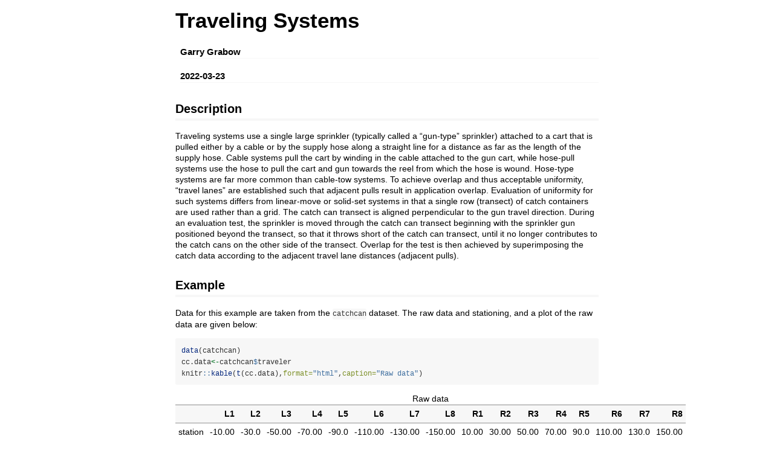

--- FILE ---
content_type: text/html
request_url: https://cran-r.c3sl.ufpr.br/web/packages/spreval/vignettes/traveling-sys.html
body_size: 76387
content:
<!DOCTYPE html>

<html>

<head>

<meta charset="utf-8" />
<meta name="generator" content="pandoc" />
<meta http-equiv="X-UA-Compatible" content="IE=EDGE" />

<meta name="viewport" content="width=device-width, initial-scale=1" />

<meta name="author" content="Garry Grabow" />

<meta name="date" content="2022-03-23" />

<title>Traveling Systems</title>

<script src="[data-uri]"></script>

<style type="text/css">
  code{white-space: pre-wrap;}
  span.smallcaps{font-variant: small-caps;}
  span.underline{text-decoration: underline;}
  div.column{display: inline-block; vertical-align: top; width: 50%;}
  div.hanging-indent{margin-left: 1.5em; text-indent: -1.5em;}
  ul.task-list{list-style: none;}
    </style>


<style type="text/css">
  code {
    white-space: pre;
  }
  .sourceCode {
    overflow: visible;
  }
</style>
<style type="text/css" data-origin="pandoc">
pre > code.sourceCode { white-space: pre; position: relative; }
pre > code.sourceCode > span { display: inline-block; line-height: 1.25; }
pre > code.sourceCode > span:empty { height: 1.2em; }
.sourceCode { overflow: visible; }
code.sourceCode > span { color: inherit; text-decoration: inherit; }
div.sourceCode { margin: 1em 0; }
pre.sourceCode { margin: 0; }
@media screen {
div.sourceCode { overflow: auto; }
}
@media print {
pre > code.sourceCode { white-space: pre-wrap; }
pre > code.sourceCode > span { text-indent: -5em; padding-left: 5em; }
}
pre.numberSource code
  { counter-reset: source-line 0; }
pre.numberSource code > span
  { position: relative; left: -4em; counter-increment: source-line; }
pre.numberSource code > span > a:first-child::before
  { content: counter(source-line);
    position: relative; left: -1em; text-align: right; vertical-align: baseline;
    border: none; display: inline-block;
    -webkit-touch-callout: none; -webkit-user-select: none;
    -khtml-user-select: none; -moz-user-select: none;
    -ms-user-select: none; user-select: none;
    padding: 0 4px; width: 4em;
    color: #aaaaaa;
  }
pre.numberSource { margin-left: 3em; border-left: 1px solid #aaaaaa;  padding-left: 4px; }
div.sourceCode
  {   }
@media screen {
pre > code.sourceCode > span > a:first-child::before { text-decoration: underline; }
}
code span.al { color: #ff0000; font-weight: bold; } /* Alert */
code span.an { color: #60a0b0; font-weight: bold; font-style: italic; } /* Annotation */
code span.at { color: #7d9029; } /* Attribute */
code span.bn { color: #40a070; } /* BaseN */
code span.bu { } /* BuiltIn */
code span.cf { color: #007020; font-weight: bold; } /* ControlFlow */
code span.ch { color: #4070a0; } /* Char */
code span.cn { color: #880000; } /* Constant */
code span.co { color: #60a0b0; font-style: italic; } /* Comment */
code span.cv { color: #60a0b0; font-weight: bold; font-style: italic; } /* CommentVar */
code span.do { color: #ba2121; font-style: italic; } /* Documentation */
code span.dt { color: #902000; } /* DataType */
code span.dv { color: #40a070; } /* DecVal */
code span.er { color: #ff0000; font-weight: bold; } /* Error */
code span.ex { } /* Extension */
code span.fl { color: #40a070; } /* Float */
code span.fu { color: #06287e; } /* Function */
code span.im { } /* Import */
code span.in { color: #60a0b0; font-weight: bold; font-style: italic; } /* Information */
code span.kw { color: #007020; font-weight: bold; } /* Keyword */
code span.op { color: #666666; } /* Operator */
code span.ot { color: #007020; } /* Other */
code span.pp { color: #bc7a00; } /* Preprocessor */
code span.sc { color: #4070a0; } /* SpecialChar */
code span.ss { color: #bb6688; } /* SpecialString */
code span.st { color: #4070a0; } /* String */
code span.va { color: #19177c; } /* Variable */
code span.vs { color: #4070a0; } /* VerbatimString */
code span.wa { color: #60a0b0; font-weight: bold; font-style: italic; } /* Warning */

</style>
<script>
// apply pandoc div.sourceCode style to pre.sourceCode instead
(function() {
  var sheets = document.styleSheets;
  for (var i = 0; i < sheets.length; i++) {
    if (sheets[i].ownerNode.dataset["origin"] !== "pandoc") continue;
    try { var rules = sheets[i].cssRules; } catch (e) { continue; }
    for (var j = 0; j < rules.length; j++) {
      var rule = rules[j];
      // check if there is a div.sourceCode rule
      if (rule.type !== rule.STYLE_RULE || rule.selectorText !== "div.sourceCode") continue;
      var style = rule.style.cssText;
      // check if color or background-color is set
      if (rule.style.color === '' && rule.style.backgroundColor === '') continue;
      // replace div.sourceCode by a pre.sourceCode rule
      sheets[i].deleteRule(j);
      sheets[i].insertRule('pre.sourceCode{' + style + '}', j);
    }
  }
})();
</script>




<link rel="stylesheet" href="data:text/css,body%20%7B%0Abackground%2Dcolor%3A%20%23fff%3B%0Amargin%3A%201em%20auto%3B%0Amax%2Dwidth%3A%20700px%3B%0Aoverflow%3A%20visible%3B%0Apadding%2Dleft%3A%202em%3B%0Apadding%2Dright%3A%202em%3B%0Afont%2Dfamily%3A%20%22Open%20Sans%22%2C%20%22Helvetica%20Neue%22%2C%20Helvetica%2C%20Arial%2C%20sans%2Dserif%3B%0Afont%2Dsize%3A%2014px%3B%0Aline%2Dheight%3A%201%2E35%3B%0A%7D%0A%23TOC%20%7B%0Aclear%3A%20both%3B%0Amargin%3A%200%200%2010px%2010px%3B%0Apadding%3A%204px%3B%0Awidth%3A%20400px%3B%0Aborder%3A%201px%20solid%20%23CCCCCC%3B%0Aborder%2Dradius%3A%205px%3B%0Abackground%2Dcolor%3A%20%23f6f6f6%3B%0Afont%2Dsize%3A%2013px%3B%0Aline%2Dheight%3A%201%2E3%3B%0A%7D%0A%23TOC%20%2Etoctitle%20%7B%0Afont%2Dweight%3A%20bold%3B%0Afont%2Dsize%3A%2015px%3B%0Amargin%2Dleft%3A%205px%3B%0A%7D%0A%23TOC%20ul%20%7B%0Apadding%2Dleft%3A%2040px%3B%0Amargin%2Dleft%3A%20%2D1%2E5em%3B%0Amargin%2Dtop%3A%205px%3B%0Amargin%2Dbottom%3A%205px%3B%0A%7D%0A%23TOC%20ul%20ul%20%7B%0Amargin%2Dleft%3A%20%2D2em%3B%0A%7D%0A%23TOC%20li%20%7B%0Aline%2Dheight%3A%2016px%3B%0A%7D%0Atable%20%7B%0Amargin%3A%201em%20auto%3B%0Aborder%2Dwidth%3A%201px%3B%0Aborder%2Dcolor%3A%20%23DDDDDD%3B%0Aborder%2Dstyle%3A%20outset%3B%0Aborder%2Dcollapse%3A%20collapse%3B%0A%7D%0Atable%20th%20%7B%0Aborder%2Dwidth%3A%202px%3B%0Apadding%3A%205px%3B%0Aborder%2Dstyle%3A%20inset%3B%0A%7D%0Atable%20td%20%7B%0Aborder%2Dwidth%3A%201px%3B%0Aborder%2Dstyle%3A%20inset%3B%0Aline%2Dheight%3A%2018px%3B%0Apadding%3A%205px%205px%3B%0A%7D%0Atable%2C%20table%20th%2C%20table%20td%20%7B%0Aborder%2Dleft%2Dstyle%3A%20none%3B%0Aborder%2Dright%2Dstyle%3A%20none%3B%0A%7D%0Atable%20thead%2C%20table%20tr%2Eeven%20%7B%0Abackground%2Dcolor%3A%20%23f7f7f7%3B%0A%7D%0Ap%20%7B%0Amargin%3A%200%2E5em%200%3B%0A%7D%0Ablockquote%20%7B%0Abackground%2Dcolor%3A%20%23f6f6f6%3B%0Apadding%3A%200%2E25em%200%2E75em%3B%0A%7D%0Ahr%20%7B%0Aborder%2Dstyle%3A%20solid%3B%0Aborder%3A%20none%3B%0Aborder%2Dtop%3A%201px%20solid%20%23777%3B%0Amargin%3A%2028px%200%3B%0A%7D%0Adl%20%7B%0Amargin%2Dleft%3A%200%3B%0A%7D%0Adl%20dd%20%7B%0Amargin%2Dbottom%3A%2013px%3B%0Amargin%2Dleft%3A%2013px%3B%0A%7D%0Adl%20dt%20%7B%0Afont%2Dweight%3A%20bold%3B%0A%7D%0Aul%20%7B%0Amargin%2Dtop%3A%200%3B%0A%7D%0Aul%20li%20%7B%0Alist%2Dstyle%3A%20circle%20outside%3B%0A%7D%0Aul%20ul%20%7B%0Amargin%2Dbottom%3A%200%3B%0A%7D%0Apre%2C%20code%20%7B%0Abackground%2Dcolor%3A%20%23f7f7f7%3B%0Aborder%2Dradius%3A%203px%3B%0Acolor%3A%20%23333%3B%0Awhite%2Dspace%3A%20pre%2Dwrap%3B%20%0A%7D%0Apre%20%7B%0Aborder%2Dradius%3A%203px%3B%0Amargin%3A%205px%200px%2010px%200px%3B%0Apadding%3A%2010px%3B%0A%7D%0Apre%3Anot%28%5Bclass%5D%29%20%7B%0Abackground%2Dcolor%3A%20%23f7f7f7%3B%0A%7D%0Acode%20%7B%0Afont%2Dfamily%3A%20Consolas%2C%20Monaco%2C%20%27Courier%20New%27%2C%20monospace%3B%0Afont%2Dsize%3A%2085%25%3B%0A%7D%0Ap%20%3E%20code%2C%20li%20%3E%20code%20%7B%0Apadding%3A%202px%200px%3B%0A%7D%0Adiv%2Efigure%20%7B%0Atext%2Dalign%3A%20center%3B%0A%7D%0Aimg%20%7B%0Abackground%2Dcolor%3A%20%23FFFFFF%3B%0Apadding%3A%202px%3B%0Aborder%3A%201px%20solid%20%23DDDDDD%3B%0Aborder%2Dradius%3A%203px%3B%0Aborder%3A%201px%20solid%20%23CCCCCC%3B%0Amargin%3A%200%205px%3B%0A%7D%0Ah1%20%7B%0Amargin%2Dtop%3A%200%3B%0Afont%2Dsize%3A%2035px%3B%0Aline%2Dheight%3A%2040px%3B%0A%7D%0Ah2%20%7B%0Aborder%2Dbottom%3A%204px%20solid%20%23f7f7f7%3B%0Apadding%2Dtop%3A%2010px%3B%0Apadding%2Dbottom%3A%202px%3B%0Afont%2Dsize%3A%20145%25%3B%0A%7D%0Ah3%20%7B%0Aborder%2Dbottom%3A%202px%20solid%20%23f7f7f7%3B%0Apadding%2Dtop%3A%2010px%3B%0Afont%2Dsize%3A%20120%25%3B%0A%7D%0Ah4%20%7B%0Aborder%2Dbottom%3A%201px%20solid%20%23f7f7f7%3B%0Amargin%2Dleft%3A%208px%3B%0Afont%2Dsize%3A%20105%25%3B%0A%7D%0Ah5%2C%20h6%20%7B%0Aborder%2Dbottom%3A%201px%20solid%20%23ccc%3B%0Afont%2Dsize%3A%20105%25%3B%0A%7D%0Aa%20%7B%0Acolor%3A%20%230033dd%3B%0Atext%2Ddecoration%3A%20none%3B%0A%7D%0Aa%3Ahover%20%7B%0Acolor%3A%20%236666ff%3B%20%7D%0Aa%3Avisited%20%7B%0Acolor%3A%20%23800080%3B%20%7D%0Aa%3Avisited%3Ahover%20%7B%0Acolor%3A%20%23BB00BB%3B%20%7D%0Aa%5Bhref%5E%3D%22http%3A%22%5D%20%7B%0Atext%2Ddecoration%3A%20underline%3B%20%7D%0Aa%5Bhref%5E%3D%22https%3A%22%5D%20%7B%0Atext%2Ddecoration%3A%20underline%3B%20%7D%0A%0Acode%20%3E%20span%2Ekw%20%7B%20color%3A%20%23555%3B%20font%2Dweight%3A%20bold%3B%20%7D%20%0Acode%20%3E%20span%2Edt%20%7B%20color%3A%20%23902000%3B%20%7D%20%0Acode%20%3E%20span%2Edv%20%7B%20color%3A%20%2340a070%3B%20%7D%20%0Acode%20%3E%20span%2Ebn%20%7B%20color%3A%20%23d14%3B%20%7D%20%0Acode%20%3E%20span%2Efl%20%7B%20color%3A%20%23d14%3B%20%7D%20%0Acode%20%3E%20span%2Ech%20%7B%20color%3A%20%23d14%3B%20%7D%20%0Acode%20%3E%20span%2Est%20%7B%20color%3A%20%23d14%3B%20%7D%20%0Acode%20%3E%20span%2Eco%20%7B%20color%3A%20%23888888%3B%20font%2Dstyle%3A%20italic%3B%20%7D%20%0Acode%20%3E%20span%2Eot%20%7B%20color%3A%20%23007020%3B%20%7D%20%0Acode%20%3E%20span%2Eal%20%7B%20color%3A%20%23ff0000%3B%20font%2Dweight%3A%20bold%3B%20%7D%20%0Acode%20%3E%20span%2Efu%20%7B%20color%3A%20%23900%3B%20font%2Dweight%3A%20bold%3B%20%7D%20%0Acode%20%3E%20span%2Eer%20%7B%20color%3A%20%23a61717%3B%20background%2Dcolor%3A%20%23e3d2d2%3B%20%7D%20%0A" type="text/css" />




</head>

<body>




<h1 class="title toc-ignore">Traveling Systems</h1>
<h4 class="author">Garry Grabow</h4>
<h4 class="date">2022-03-23</h4>



<div id="description" class="section level2">
<h2>Description</h2>
<p>Traveling systems use a single large sprinkler (typically called a “gun-type” sprinkler) attached to a cart that is pulled either by a cable or by the supply hose along a straight line for a distance as far as the length of the supply hose. Cable systems pull the cart by winding in the cable attached to the gun cart, while hose-pull systems use the hose to pull the cart and gun towards the reel from which the hose is wound. Hose-type systems are far more common than cable-tow systems. To achieve overlap and thus acceptable uniformity, “travel lanes” are established such that adjacent pulls result in application overlap. Evaluation of uniformity for such systems differs from linear-move or solid-set systems in that a single row (transect) of catch containers are used rather than a grid. The catch can transect is aligned perpendicular to the gun travel direction. During an evaluation test, the sprinkler is moved through the catch can transect beginning with the sprinkler gun positioned beyond the transect, so that it throws short of the catch can transect, until it no longer contributes to the catch cans on the other side of the transect. Overlap for the test is then achieved by superimposing the catch data according to the adjacent travel lane distances (adjacent pulls).</p>
</div>
<div id="example" class="section level2">
<h2>Example</h2>
<p>Data for this example are taken from the <code>catchcan</code> dataset. The raw data and stationing, and a plot of the raw data are given below:</p>
<div class="sourceCode" id="cb1"><pre class="sourceCode r"><code class="sourceCode r"><span id="cb1-1"><a href="#cb1-1" aria-hidden="true" tabindex="-1"></a><span class="fu">data</span>(catchcan)</span>
<span id="cb1-2"><a href="#cb1-2" aria-hidden="true" tabindex="-1"></a>cc.data<span class="ot">&lt;-</span>catchcan<span class="sc">$</span>traveler</span>
<span id="cb1-3"><a href="#cb1-3" aria-hidden="true" tabindex="-1"></a>knitr<span class="sc">::</span><span class="fu">kable</span>(<span class="fu">t</span>(cc.data),<span class="at">format=</span><span class="st">&quot;html&quot;</span>,<span class="at">caption=</span><span class="st">&quot;Raw data&quot;</span>)</span></code></pre></div>
<table>
<caption>
Raw data
</caption>
<thead>
<tr>
<th style="text-align:left;">
</th>
<th style="text-align:right;">
L1
</th>
<th style="text-align:right;">
L2
</th>
<th style="text-align:right;">
L3
</th>
<th style="text-align:right;">
L4
</th>
<th style="text-align:right;">
L5
</th>
<th style="text-align:right;">
L6
</th>
<th style="text-align:right;">
L7
</th>
<th style="text-align:right;">
L8
</th>
<th style="text-align:right;">
R1
</th>
<th style="text-align:right;">
R2
</th>
<th style="text-align:right;">
R3
</th>
<th style="text-align:right;">
R4
</th>
<th style="text-align:right;">
R5
</th>
<th style="text-align:right;">
R6
</th>
<th style="text-align:right;">
R7
</th>
<th style="text-align:right;">
R8
</th>
</tr>
</thead>
<tbody>
<tr>
<td style="text-align:left;">
station
</td>
<td style="text-align:right;">
-10.00
</td>
<td style="text-align:right;">
-30.0
</td>
<td style="text-align:right;">
-50.00
</td>
<td style="text-align:right;">
-70.00
</td>
<td style="text-align:right;">
-90.0
</td>
<td style="text-align:right;">
-110.00
</td>
<td style="text-align:right;">
-130.00
</td>
<td style="text-align:right;">
-150.00
</td>
<td style="text-align:right;">
10.00
</td>
<td style="text-align:right;">
30.00
</td>
<td style="text-align:right;">
50.00
</td>
<td style="text-align:right;">
70.00
</td>
<td style="text-align:right;">
90.0
</td>
<td style="text-align:right;">
110.00
</td>
<td style="text-align:right;">
130.0
</td>
<td style="text-align:right;">
150.00
</td>
</tr>
<tr>
<td style="text-align:left;">
depth
</td>
<td style="text-align:right;">
0.94
</td>
<td style="text-align:right;">
0.8
</td>
<td style="text-align:right;">
0.59
</td>
<td style="text-align:right;">
0.61
</td>
<td style="text-align:right;">
0.5
</td>
<td style="text-align:right;">
0.42
</td>
<td style="text-align:right;">
0.33
</td>
<td style="text-align:right;">
0.07
</td>
<td style="text-align:right;">
0.73
</td>
<td style="text-align:right;">
0.81
</td>
<td style="text-align:right;">
0.92
</td>
<td style="text-align:right;">
0.64
</td>
<td style="text-align:right;">
0.5
</td>
<td style="text-align:right;">
0.27
</td>
<td style="text-align:right;">
0.2
</td>
<td style="text-align:right;">
0.13
</td>
</tr>
</tbody>
</table>
<div class="sourceCode" id="cb2"><pre class="sourceCode r"><code class="sourceCode r"><span id="cb2-1"><a href="#cb2-1" aria-hidden="true" tabindex="-1"></a><span class="fu">plot</span>(cc.data)</span></code></pre></div>
<div class="figure">
<img src="[data-uri]" alt />
<p class="caption">Catch can collected depths with station</p>
</div>
<p>We now can use the <code>travunif</code> function to both overlap the data and return uniformity measures. This function in turn calls <code>CU</code>, <code>DU</code>, and <code>DU.lh</code> to return those measures of uniformity. Two plots, a plan view of the catch can data, and a plot of the overlapped depths will also be generated (unless plot=“F”).</p>
<div class="sourceCode" id="cb3"><pre class="sourceCode r"><code class="sourceCode r"><span id="cb3-1"><a href="#cb3-1" aria-hidden="true" tabindex="-1"></a>lcdata<span class="ot">&lt;-</span>cc.data[<span class="dv">1</span><span class="sc">:</span><span class="dv">8</span>,<span class="dv">2</span>] <span class="co">#left data is first 8 observations</span></span>
<span id="cb3-2"><a href="#cb3-2" aria-hidden="true" tabindex="-1"></a>rcdata<span class="ot">&lt;-</span>cc.data[<span class="dv">9</span><span class="sc">:</span><span class="dv">16</span>,<span class="dv">2</span>]<span class="co">#right data is last 8 observations</span></span>
<span id="cb3-3"><a href="#cb3-3" aria-hidden="true" tabindex="-1"></a>out<span class="ot">&lt;-</span><span class="fu">travunif</span>(<span class="at">ls=</span><span class="dv">224</span>,<span class="at">cs=</span><span class="dv">20</span>,lcdata,rcdata)<span class="co">#omit site name, and allow plot</span></span></code></pre></div>
<p><img src="[data-uri]" style="display: block; margin: auto;" /><img src="[data-uri]" style="display: block; margin: auto;" /></p>
<p>The uniformity measures for this example are:</p>
<table>
<caption>
Uniformity measures
</caption>
<thead>
<tr>
<th style="text-align:right;">
CU
</th>
<th style="text-align:right;">
DUlh
</th>
<th style="text-align:right;">
DU
</th>
</tr>
</thead>
<tbody>
<tr>
<td style="text-align:right;">
87.4
</td>
<td style="text-align:right;">
87.5
</td>
<td style="text-align:right;">
83.1
</td>
</tr>
</tbody>
</table>
<p>We can also determine PELQ using the catch can data and the applied depth of water. We’ll use the overlapped catch data returned from <code>travunif</code></p>
<div class="sourceCode" id="cb4"><pre class="sourceCode r"><code class="sourceCode r"><span id="cb4-1"><a href="#cb4-1" aria-hidden="true" tabindex="-1"></a><span class="co">#overlapped depths are first in list returned from</span></span>
<span id="cb4-2"><a href="#cb4-2" aria-hidden="true" tabindex="-1"></a><span class="co">#`travunif` </span></span>
<span id="cb4-3"><a href="#cb4-3" aria-hidden="true" tabindex="-1"></a><span class="fu">PELQT</span>(out<span class="sc">$</span>o.depths,<span class="at">SI=</span><span class="cn">FALSE</span>,<span class="at">rate=</span><span class="dv">197</span>,<span class="at">ls=</span><span class="dv">224</span>,<span class="at">ts=</span><span class="fl">1.75</span>)</span></code></pre></div>
<p>[1] 76.08728</p>
</div>
<div id="references" class="section level2">
<h2>References</h2>
<p>Evans, R.O., Barker J.C., Smith J.T., Sheffield R.E. 1997b. Field calibration procedures for animal wastewater application equipment, hard hose and cable tow traveler irrigation system. NC Cooperative Extension Service publication AG-553-2. Raleigh, NC (<a href="https://p2infohouse.org/ref/32/31084/ag-553-2.pdf" class="uri">https://p2infohouse.org/ref/32/31084/ag-553-2.pdf</a>)</p>
</div>



<!-- code folding -->


<!-- dynamically load mathjax for compatibility with self-contained -->
<script>
  (function () {
    var script = document.createElement("script");
    script.type = "text/javascript";
    script.src  = "https://mathjax.rstudio.com/latest/MathJax.js?config=TeX-AMS-MML_HTMLorMML";
    document.getElementsByTagName("head")[0].appendChild(script);
  })();
</script>

</body>
</html>
